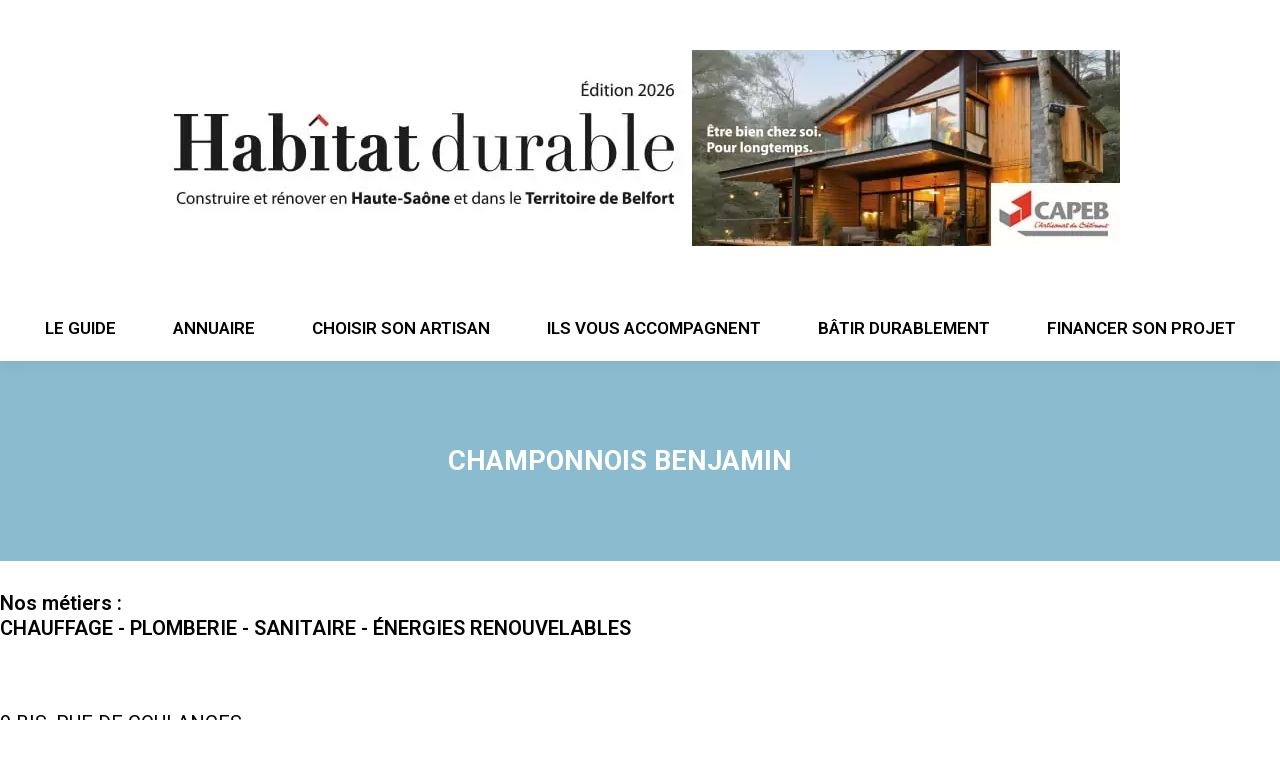

--- FILE ---
content_type: text/html; charset=UTF-8
request_url: https://www.habitatdurable-franchecomte.com/champonnois-benjamin/
body_size: 16916
content:

<!DOCTYPE html>
<!--[if !(IE 6) | !(IE 7) | !(IE 8)  ]><!-->
<html lang="fr-FR" class="no-js">
<!--<![endif]-->
<head>
	<meta charset="UTF-8" />
				<meta name="viewport" content="width=device-width, initial-scale=1, maximum-scale=1, user-scalable=0"/>
			<meta name="theme-color" content="#ea3131"/>	<link rel="profile" href="https://gmpg.org/xfn/11" />
	<meta name='robots' content='index, follow, max-image-preview:large, max-snippet:-1, max-video-preview:-1' />

	<!-- This site is optimized with the Yoast SEO plugin v26.8 - https://yoast.com/product/yoast-seo-wordpress/ -->
	<title>CHAMPONNOIS BENJAMIN</title>
	<link rel="canonical" href="https://www.habitatdurable-franchecomte.com/champonnois-benjamin/" />
	<meta property="og:locale" content="fr_FR" />
	<meta property="og:type" content="article" />
	<meta property="og:title" content="CHAMPONNOIS BENJAMIN" />
	<meta property="og:url" content="https://www.habitatdurable-franchecomte.com/champonnois-benjamin/" />
	<meta property="og:site_name" content="Guide Habitat Durable Franche-Comté" />
	<meta property="article:published_time" content="2023-04-18T16:49:59+00:00" />
	<meta property="article:modified_time" content="2024-08-28T10:26:05+00:00" />
	<meta name="author" content="Laetitia" />
	<meta name="twitter:label1" content="Écrit par" />
	<meta name="twitter:data1" content="Laetitia" />
	<meta name="twitter:label2" content="Durée de lecture estimée" />
	<meta name="twitter:data2" content="1 minute" />
	<script type="application/ld+json" class="yoast-schema-graph">{"@context":"https://schema.org","@graph":[{"@type":"Article","@id":"https://www.habitatdurable-franchecomte.com/champonnois-benjamin/#article","isPartOf":{"@id":"https://www.habitatdurable-franchecomte.com/champonnois-benjamin/"},"author":{"name":"Laetitia","@id":"https://www.habitatdurable-franchecomte.com/#/schema/person/6c1552f0d85f969706e207e3a91b02b8"},"headline":"CHAMPONNOIS BENJAMIN","datePublished":"2023-04-18T16:49:59+00:00","dateModified":"2024-08-28T10:26:05+00:00","mainEntityOfPage":{"@id":"https://www.habitatdurable-franchecomte.com/champonnois-benjamin/"},"wordCount":2,"publisher":{"@id":"https://www.habitatdurable-franchecomte.com/#organization"},"inLanguage":"fr-FR"},{"@type":"WebPage","@id":"https://www.habitatdurable-franchecomte.com/champonnois-benjamin/","url":"https://www.habitatdurable-franchecomte.com/champonnois-benjamin/","name":"CHAMPONNOIS BENJAMIN","isPartOf":{"@id":"https://www.habitatdurable-franchecomte.com/#website"},"datePublished":"2023-04-18T16:49:59+00:00","dateModified":"2024-08-28T10:26:05+00:00","inLanguage":"fr-FR","potentialAction":[{"@type":"ReadAction","target":["https://www.habitatdurable-franchecomte.com/champonnois-benjamin/"]}]},{"@type":"WebSite","@id":"https://www.habitatdurable-franchecomte.com/#website","url":"https://www.habitatdurable-franchecomte.com/","name":"Guide Habitat Durable Franche-Comté","description":"Construire et rénover en Haute-Saône (70) et dans le Territoire de Belfort (90) avec les artisans CAPEB et leurs partenaires","publisher":{"@id":"https://www.habitatdurable-franchecomte.com/#organization"},"potentialAction":[{"@type":"SearchAction","target":{"@type":"EntryPoint","urlTemplate":"https://www.habitatdurable-franchecomte.com/?s={search_term_string}"},"query-input":{"@type":"PropertyValueSpecification","valueRequired":true,"valueName":"search_term_string"}}],"inLanguage":"fr-FR"},{"@type":"Organization","@id":"https://www.habitatdurable-franchecomte.com/#organization","name":"CAPEB 70 90","url":"https://www.habitatdurable-franchecomte.com/","logo":{"@type":"ImageObject","inLanguage":"fr-FR","@id":"https://www.habitatdurable-franchecomte.com/#/schema/logo/image/","url":"https://www.habitatdurable-franchecomte.com/wp-content/uploads/2023/04/Capeb.png","contentUrl":"https://www.habitatdurable-franchecomte.com/wp-content/uploads/2023/04/Capeb.png","width":1080,"height":690,"caption":"CAPEB 70 90"},"image":{"@id":"https://www.habitatdurable-franchecomte.com/#/schema/logo/image/"}},{"@type":"Person","@id":"https://www.habitatdurable-franchecomte.com/#/schema/person/6c1552f0d85f969706e207e3a91b02b8","name":"Laetitia","image":{"@type":"ImageObject","inLanguage":"fr-FR","@id":"https://www.habitatdurable-franchecomte.com/#/schema/person/image/","url":"https://secure.gravatar.com/avatar/363d2f1e0760b8c6a37292d30622181dc1a504746a993a5e84bf6d935c335fe5?s=96&d=mm&r=g","contentUrl":"https://secure.gravatar.com/avatar/363d2f1e0760b8c6a37292d30622181dc1a504746a993a5e84bf6d935c335fe5?s=96&d=mm&r=g","caption":"Laetitia"},"url":"https://www.habitatdurable-franchecomte.com/author/laetitia/"}]}</script>
	<!-- / Yoast SEO plugin. -->


<link rel='dns-prefetch' href='//fonts.googleapis.com' />
<link rel="alternate" type="application/rss+xml" title="Guide Habitat Durable Franche-Comté &raquo; Flux" href="https://www.habitatdurable-franchecomte.com/feed/" />
<link rel="alternate" type="application/rss+xml" title="Guide Habitat Durable Franche-Comté &raquo; Flux des commentaires" href="https://www.habitatdurable-franchecomte.com/comments/feed/" />
<link rel="alternate" title="oEmbed (JSON)" type="application/json+oembed" href="https://www.habitatdurable-franchecomte.com/wp-json/oembed/1.0/embed?url=https%3A%2F%2Fwww.habitatdurable-franchecomte.com%2Fchamponnois-benjamin%2F" />
<link rel="alternate" title="oEmbed (XML)" type="text/xml+oembed" href="https://www.habitatdurable-franchecomte.com/wp-json/oembed/1.0/embed?url=https%3A%2F%2Fwww.habitatdurable-franchecomte.com%2Fchamponnois-benjamin%2F&#038;format=xml" />
<style id='wp-img-auto-sizes-contain-inline-css'>
img:is([sizes=auto i],[sizes^="auto," i]){contain-intrinsic-size:3000px 1500px}
/*# sourceURL=wp-img-auto-sizes-contain-inline-css */
</style>
<style id='wp-emoji-styles-inline-css'>

	img.wp-smiley, img.emoji {
		display: inline !important;
		border: none !important;
		box-shadow: none !important;
		height: 1em !important;
		width: 1em !important;
		margin: 0 0.07em !important;
		vertical-align: -0.1em !important;
		background: none !important;
		padding: 0 !important;
	}
/*# sourceURL=wp-emoji-styles-inline-css */
</style>
<link rel='stylesheet' id='wp-block-library-css' href='https://www.habitatdurable-franchecomte.com/wp-includes/css/dist/block-library/style.min.css?ver=6.9' media='all' />
<style id='global-styles-inline-css'>
:root{--wp--preset--aspect-ratio--square: 1;--wp--preset--aspect-ratio--4-3: 4/3;--wp--preset--aspect-ratio--3-4: 3/4;--wp--preset--aspect-ratio--3-2: 3/2;--wp--preset--aspect-ratio--2-3: 2/3;--wp--preset--aspect-ratio--16-9: 16/9;--wp--preset--aspect-ratio--9-16: 9/16;--wp--preset--color--black: #000000;--wp--preset--color--cyan-bluish-gray: #abb8c3;--wp--preset--color--white: #FFF;--wp--preset--color--pale-pink: #f78da7;--wp--preset--color--vivid-red: #cf2e2e;--wp--preset--color--luminous-vivid-orange: #ff6900;--wp--preset--color--luminous-vivid-amber: #fcb900;--wp--preset--color--light-green-cyan: #7bdcb5;--wp--preset--color--vivid-green-cyan: #00d084;--wp--preset--color--pale-cyan-blue: #8ed1fc;--wp--preset--color--vivid-cyan-blue: #0693e3;--wp--preset--color--vivid-purple: #9b51e0;--wp--preset--color--accent: #ea3131;--wp--preset--color--dark-gray: #111;--wp--preset--color--light-gray: #767676;--wp--preset--gradient--vivid-cyan-blue-to-vivid-purple: linear-gradient(135deg,rgb(6,147,227) 0%,rgb(155,81,224) 100%);--wp--preset--gradient--light-green-cyan-to-vivid-green-cyan: linear-gradient(135deg,rgb(122,220,180) 0%,rgb(0,208,130) 100%);--wp--preset--gradient--luminous-vivid-amber-to-luminous-vivid-orange: linear-gradient(135deg,rgb(252,185,0) 0%,rgb(255,105,0) 100%);--wp--preset--gradient--luminous-vivid-orange-to-vivid-red: linear-gradient(135deg,rgb(255,105,0) 0%,rgb(207,46,46) 100%);--wp--preset--gradient--very-light-gray-to-cyan-bluish-gray: linear-gradient(135deg,rgb(238,238,238) 0%,rgb(169,184,195) 100%);--wp--preset--gradient--cool-to-warm-spectrum: linear-gradient(135deg,rgb(74,234,220) 0%,rgb(151,120,209) 20%,rgb(207,42,186) 40%,rgb(238,44,130) 60%,rgb(251,105,98) 80%,rgb(254,248,76) 100%);--wp--preset--gradient--blush-light-purple: linear-gradient(135deg,rgb(255,206,236) 0%,rgb(152,150,240) 100%);--wp--preset--gradient--blush-bordeaux: linear-gradient(135deg,rgb(254,205,165) 0%,rgb(254,45,45) 50%,rgb(107,0,62) 100%);--wp--preset--gradient--luminous-dusk: linear-gradient(135deg,rgb(255,203,112) 0%,rgb(199,81,192) 50%,rgb(65,88,208) 100%);--wp--preset--gradient--pale-ocean: linear-gradient(135deg,rgb(255,245,203) 0%,rgb(182,227,212) 50%,rgb(51,167,181) 100%);--wp--preset--gradient--electric-grass: linear-gradient(135deg,rgb(202,248,128) 0%,rgb(113,206,126) 100%);--wp--preset--gradient--midnight: linear-gradient(135deg,rgb(2,3,129) 0%,rgb(40,116,252) 100%);--wp--preset--font-size--small: 13px;--wp--preset--font-size--medium: 20px;--wp--preset--font-size--large: 36px;--wp--preset--font-size--x-large: 42px;--wp--preset--spacing--20: 0.44rem;--wp--preset--spacing--30: 0.67rem;--wp--preset--spacing--40: 1rem;--wp--preset--spacing--50: 1.5rem;--wp--preset--spacing--60: 2.25rem;--wp--preset--spacing--70: 3.38rem;--wp--preset--spacing--80: 5.06rem;--wp--preset--shadow--natural: 6px 6px 9px rgba(0, 0, 0, 0.2);--wp--preset--shadow--deep: 12px 12px 50px rgba(0, 0, 0, 0.4);--wp--preset--shadow--sharp: 6px 6px 0px rgba(0, 0, 0, 0.2);--wp--preset--shadow--outlined: 6px 6px 0px -3px rgb(255, 255, 255), 6px 6px rgb(0, 0, 0);--wp--preset--shadow--crisp: 6px 6px 0px rgb(0, 0, 0);}:where(.is-layout-flex){gap: 0.5em;}:where(.is-layout-grid){gap: 0.5em;}body .is-layout-flex{display: flex;}.is-layout-flex{flex-wrap: wrap;align-items: center;}.is-layout-flex > :is(*, div){margin: 0;}body .is-layout-grid{display: grid;}.is-layout-grid > :is(*, div){margin: 0;}:where(.wp-block-columns.is-layout-flex){gap: 2em;}:where(.wp-block-columns.is-layout-grid){gap: 2em;}:where(.wp-block-post-template.is-layout-flex){gap: 1.25em;}:where(.wp-block-post-template.is-layout-grid){gap: 1.25em;}.has-black-color{color: var(--wp--preset--color--black) !important;}.has-cyan-bluish-gray-color{color: var(--wp--preset--color--cyan-bluish-gray) !important;}.has-white-color{color: var(--wp--preset--color--white) !important;}.has-pale-pink-color{color: var(--wp--preset--color--pale-pink) !important;}.has-vivid-red-color{color: var(--wp--preset--color--vivid-red) !important;}.has-luminous-vivid-orange-color{color: var(--wp--preset--color--luminous-vivid-orange) !important;}.has-luminous-vivid-amber-color{color: var(--wp--preset--color--luminous-vivid-amber) !important;}.has-light-green-cyan-color{color: var(--wp--preset--color--light-green-cyan) !important;}.has-vivid-green-cyan-color{color: var(--wp--preset--color--vivid-green-cyan) !important;}.has-pale-cyan-blue-color{color: var(--wp--preset--color--pale-cyan-blue) !important;}.has-vivid-cyan-blue-color{color: var(--wp--preset--color--vivid-cyan-blue) !important;}.has-vivid-purple-color{color: var(--wp--preset--color--vivid-purple) !important;}.has-black-background-color{background-color: var(--wp--preset--color--black) !important;}.has-cyan-bluish-gray-background-color{background-color: var(--wp--preset--color--cyan-bluish-gray) !important;}.has-white-background-color{background-color: var(--wp--preset--color--white) !important;}.has-pale-pink-background-color{background-color: var(--wp--preset--color--pale-pink) !important;}.has-vivid-red-background-color{background-color: var(--wp--preset--color--vivid-red) !important;}.has-luminous-vivid-orange-background-color{background-color: var(--wp--preset--color--luminous-vivid-orange) !important;}.has-luminous-vivid-amber-background-color{background-color: var(--wp--preset--color--luminous-vivid-amber) !important;}.has-light-green-cyan-background-color{background-color: var(--wp--preset--color--light-green-cyan) !important;}.has-vivid-green-cyan-background-color{background-color: var(--wp--preset--color--vivid-green-cyan) !important;}.has-pale-cyan-blue-background-color{background-color: var(--wp--preset--color--pale-cyan-blue) !important;}.has-vivid-cyan-blue-background-color{background-color: var(--wp--preset--color--vivid-cyan-blue) !important;}.has-vivid-purple-background-color{background-color: var(--wp--preset--color--vivid-purple) !important;}.has-black-border-color{border-color: var(--wp--preset--color--black) !important;}.has-cyan-bluish-gray-border-color{border-color: var(--wp--preset--color--cyan-bluish-gray) !important;}.has-white-border-color{border-color: var(--wp--preset--color--white) !important;}.has-pale-pink-border-color{border-color: var(--wp--preset--color--pale-pink) !important;}.has-vivid-red-border-color{border-color: var(--wp--preset--color--vivid-red) !important;}.has-luminous-vivid-orange-border-color{border-color: var(--wp--preset--color--luminous-vivid-orange) !important;}.has-luminous-vivid-amber-border-color{border-color: var(--wp--preset--color--luminous-vivid-amber) !important;}.has-light-green-cyan-border-color{border-color: var(--wp--preset--color--light-green-cyan) !important;}.has-vivid-green-cyan-border-color{border-color: var(--wp--preset--color--vivid-green-cyan) !important;}.has-pale-cyan-blue-border-color{border-color: var(--wp--preset--color--pale-cyan-blue) !important;}.has-vivid-cyan-blue-border-color{border-color: var(--wp--preset--color--vivid-cyan-blue) !important;}.has-vivid-purple-border-color{border-color: var(--wp--preset--color--vivid-purple) !important;}.has-vivid-cyan-blue-to-vivid-purple-gradient-background{background: var(--wp--preset--gradient--vivid-cyan-blue-to-vivid-purple) !important;}.has-light-green-cyan-to-vivid-green-cyan-gradient-background{background: var(--wp--preset--gradient--light-green-cyan-to-vivid-green-cyan) !important;}.has-luminous-vivid-amber-to-luminous-vivid-orange-gradient-background{background: var(--wp--preset--gradient--luminous-vivid-amber-to-luminous-vivid-orange) !important;}.has-luminous-vivid-orange-to-vivid-red-gradient-background{background: var(--wp--preset--gradient--luminous-vivid-orange-to-vivid-red) !important;}.has-very-light-gray-to-cyan-bluish-gray-gradient-background{background: var(--wp--preset--gradient--very-light-gray-to-cyan-bluish-gray) !important;}.has-cool-to-warm-spectrum-gradient-background{background: var(--wp--preset--gradient--cool-to-warm-spectrum) !important;}.has-blush-light-purple-gradient-background{background: var(--wp--preset--gradient--blush-light-purple) !important;}.has-blush-bordeaux-gradient-background{background: var(--wp--preset--gradient--blush-bordeaux) !important;}.has-luminous-dusk-gradient-background{background: var(--wp--preset--gradient--luminous-dusk) !important;}.has-pale-ocean-gradient-background{background: var(--wp--preset--gradient--pale-ocean) !important;}.has-electric-grass-gradient-background{background: var(--wp--preset--gradient--electric-grass) !important;}.has-midnight-gradient-background{background: var(--wp--preset--gradient--midnight) !important;}.has-small-font-size{font-size: var(--wp--preset--font-size--small) !important;}.has-medium-font-size{font-size: var(--wp--preset--font-size--medium) !important;}.has-large-font-size{font-size: var(--wp--preset--font-size--large) !important;}.has-x-large-font-size{font-size: var(--wp--preset--font-size--x-large) !important;}
/*# sourceURL=global-styles-inline-css */
</style>

<style id='classic-theme-styles-inline-css'>
/*! This file is auto-generated */
.wp-block-button__link{color:#fff;background-color:#32373c;border-radius:9999px;box-shadow:none;text-decoration:none;padding:calc(.667em + 2px) calc(1.333em + 2px);font-size:1.125em}.wp-block-file__button{background:#32373c;color:#fff;text-decoration:none}
/*# sourceURL=/wp-includes/css/classic-themes.min.css */
</style>
<link rel='stylesheet' id='mediaelement-css' href='https://www.habitatdurable-franchecomte.com/wp-includes/js/mediaelement/mediaelementplayer-legacy.min.css?ver=4.2.17' media='all' />
<link rel='stylesheet' id='wp-mediaelement-css' href='https://www.habitatdurable-franchecomte.com/wp-includes/js/mediaelement/wp-mediaelement.min.css?ver=6.9' media='all' />
<link rel='stylesheet' id='view_editor_gutenberg_frontend_assets-css' href='https://www.habitatdurable-franchecomte.com/wp-content/plugins/toolset-blocks/public/css/views-frontend.css?ver=3.6.21' media='all' />
<style id='view_editor_gutenberg_frontend_assets-inline-css'>
.wpv-sort-list-dropdown.wpv-sort-list-dropdown-style-default > span.wpv-sort-list,.wpv-sort-list-dropdown.wpv-sort-list-dropdown-style-default .wpv-sort-list-item {border-color: #cdcdcd;}.wpv-sort-list-dropdown.wpv-sort-list-dropdown-style-default .wpv-sort-list-item a {color: #444;background-color: #fff;}.wpv-sort-list-dropdown.wpv-sort-list-dropdown-style-default a:hover,.wpv-sort-list-dropdown.wpv-sort-list-dropdown-style-default a:focus {color: #000;background-color: #eee;}.wpv-sort-list-dropdown.wpv-sort-list-dropdown-style-default .wpv-sort-list-item.wpv-sort-list-current a {color: #000;background-color: #eee;}
.wpv-sort-list-dropdown.wpv-sort-list-dropdown-style-default > span.wpv-sort-list,.wpv-sort-list-dropdown.wpv-sort-list-dropdown-style-default .wpv-sort-list-item {border-color: #cdcdcd;}.wpv-sort-list-dropdown.wpv-sort-list-dropdown-style-default .wpv-sort-list-item a {color: #444;background-color: #fff;}.wpv-sort-list-dropdown.wpv-sort-list-dropdown-style-default a:hover,.wpv-sort-list-dropdown.wpv-sort-list-dropdown-style-default a:focus {color: #000;background-color: #eee;}.wpv-sort-list-dropdown.wpv-sort-list-dropdown-style-default .wpv-sort-list-item.wpv-sort-list-current a {color: #000;background-color: #eee;}.wpv-sort-list-dropdown.wpv-sort-list-dropdown-style-grey > span.wpv-sort-list,.wpv-sort-list-dropdown.wpv-sort-list-dropdown-style-grey .wpv-sort-list-item {border-color: #cdcdcd;}.wpv-sort-list-dropdown.wpv-sort-list-dropdown-style-grey .wpv-sort-list-item a {color: #444;background-color: #eeeeee;}.wpv-sort-list-dropdown.wpv-sort-list-dropdown-style-grey a:hover,.wpv-sort-list-dropdown.wpv-sort-list-dropdown-style-grey a:focus {color: #000;background-color: #e5e5e5;}.wpv-sort-list-dropdown.wpv-sort-list-dropdown-style-grey .wpv-sort-list-item.wpv-sort-list-current a {color: #000;background-color: #e5e5e5;}
.wpv-sort-list-dropdown.wpv-sort-list-dropdown-style-default > span.wpv-sort-list,.wpv-sort-list-dropdown.wpv-sort-list-dropdown-style-default .wpv-sort-list-item {border-color: #cdcdcd;}.wpv-sort-list-dropdown.wpv-sort-list-dropdown-style-default .wpv-sort-list-item a {color: #444;background-color: #fff;}.wpv-sort-list-dropdown.wpv-sort-list-dropdown-style-default a:hover,.wpv-sort-list-dropdown.wpv-sort-list-dropdown-style-default a:focus {color: #000;background-color: #eee;}.wpv-sort-list-dropdown.wpv-sort-list-dropdown-style-default .wpv-sort-list-item.wpv-sort-list-current a {color: #000;background-color: #eee;}.wpv-sort-list-dropdown.wpv-sort-list-dropdown-style-grey > span.wpv-sort-list,.wpv-sort-list-dropdown.wpv-sort-list-dropdown-style-grey .wpv-sort-list-item {border-color: #cdcdcd;}.wpv-sort-list-dropdown.wpv-sort-list-dropdown-style-grey .wpv-sort-list-item a {color: #444;background-color: #eeeeee;}.wpv-sort-list-dropdown.wpv-sort-list-dropdown-style-grey a:hover,.wpv-sort-list-dropdown.wpv-sort-list-dropdown-style-grey a:focus {color: #000;background-color: #e5e5e5;}.wpv-sort-list-dropdown.wpv-sort-list-dropdown-style-grey .wpv-sort-list-item.wpv-sort-list-current a {color: #000;background-color: #e5e5e5;}.wpv-sort-list-dropdown.wpv-sort-list-dropdown-style-blue > span.wpv-sort-list,.wpv-sort-list-dropdown.wpv-sort-list-dropdown-style-blue .wpv-sort-list-item {border-color: #0099cc;}.wpv-sort-list-dropdown.wpv-sort-list-dropdown-style-blue .wpv-sort-list-item a {color: #444;background-color: #cbddeb;}.wpv-sort-list-dropdown.wpv-sort-list-dropdown-style-blue a:hover,.wpv-sort-list-dropdown.wpv-sort-list-dropdown-style-blue a:focus {color: #000;background-color: #95bedd;}.wpv-sort-list-dropdown.wpv-sort-list-dropdown-style-blue .wpv-sort-list-item.wpv-sort-list-current a {color: #000;background-color: #95bedd;}
/*# sourceURL=view_editor_gutenberg_frontend_assets-inline-css */
</style>
<link rel='stylesheet' id='contact-form-7-css' href='https://www.habitatdurable-franchecomte.com/wp-content/plugins/contact-form-7/includes/css/styles.css?ver=6.1.4' media='all' />
<link rel='stylesheet' id='search-filter-plugin-styles-css' href='https://www.habitatdurable-franchecomte.com/wp-content/plugins/search-filter-pro/public/assets/css/search-filter.min.css?ver=2.5.16' media='all' />
<link rel='stylesheet' id='the7-font-css' href='https://www.habitatdurable-franchecomte.com/wp-content/themes/dt-the7/fonts/icomoon-the7-font/icomoon-the7-font.min.css?ver=14.0.2.1' media='all' />
<link rel='stylesheet' id='dashicons-css' href='https://www.habitatdurable-franchecomte.com/wp-includes/css/dashicons.min.css?ver=6.9' media='all' />
<link rel='stylesheet' id='toolset-select2-css-css' href='https://www.habitatdurable-franchecomte.com/wp-content/plugins/toolset-blocks/vendor/toolset/toolset-common/res/lib/select2/select2.css?ver=6.9' media='screen' />
<link rel='stylesheet' id='fancybox-css' href='https://www.habitatdurable-franchecomte.com/wp-content/plugins/easy-fancybox/fancybox/1.5.4/jquery.fancybox.min.css?ver=6.9' media='screen' />
<style id='fancybox-inline-css'>
#fancybox-outer{background:#fff}#fancybox-content{background:#fff;border-color:#fff;color:inherit;}#fancybox-title,#fancybox-title-float-main{color:#fff}
/*# sourceURL=fancybox-inline-css */
</style>
<link rel='stylesheet' id='dt-web-fonts-css' href='https://fonts.googleapis.com/css?family=Roboto:400,500,600,700' media='all' />
<link rel='stylesheet' id='dt-main-css' href='https://www.habitatdurable-franchecomte.com/wp-content/themes/dt-the7/css/main.min.css?ver=14.0.2.1' media='all' />
<style id='dt-main-inline-css'>
body #load {
  display: block;
  height: 100%;
  overflow: hidden;
  position: fixed;
  width: 100%;
  z-index: 9901;
  opacity: 1;
  visibility: visible;
  transition: all .35s ease-out;
}
.load-wrap {
  width: 100%;
  height: 100%;
  background-position: center center;
  background-repeat: no-repeat;
  text-align: center;
  display: -ms-flexbox;
  display: -ms-flex;
  display: flex;
  -ms-align-items: center;
  -ms-flex-align: center;
  align-items: center;
  -ms-flex-flow: column wrap;
  flex-flow: column wrap;
  -ms-flex-pack: center;
  -ms-justify-content: center;
  justify-content: center;
}
.load-wrap > svg {
  position: absolute;
  top: 50%;
  left: 50%;
  transform: translate(-50%,-50%);
}
#load {
  background: var(--the7-elementor-beautiful-loading-bg,#ffffff);
  --the7-beautiful-spinner-color2: var(--the7-beautiful-spinner-color,rgba(51,51,51,0.25));
}

/*# sourceURL=dt-main-inline-css */
</style>
<link rel='stylesheet' id='the7-custom-scrollbar-css' href='https://www.habitatdurable-franchecomte.com/wp-content/themes/dt-the7/lib/custom-scrollbar/custom-scrollbar.min.css?ver=14.0.2.1' media='all' />
<link rel='stylesheet' id='the7-wpbakery-css' href='https://www.habitatdurable-franchecomte.com/wp-content/themes/dt-the7/css/wpbakery.min.css?ver=14.0.2.1' media='all' />
<link rel='stylesheet' id='the7-css-vars-css' href='https://www.habitatdurable-franchecomte.com/wp-content/uploads/the7-css/css-vars.css?ver=3f4ead85a36e' media='all' />
<link rel='stylesheet' id='dt-custom-css' href='https://www.habitatdurable-franchecomte.com/wp-content/uploads/the7-css/custom.css?ver=3f4ead85a36e' media='all' />
<link rel='stylesheet' id='dt-media-css' href='https://www.habitatdurable-franchecomte.com/wp-content/uploads/the7-css/media.css?ver=3f4ead85a36e' media='all' />
<link rel='stylesheet' id='the7-mega-menu-css' href='https://www.habitatdurable-franchecomte.com/wp-content/uploads/the7-css/mega-menu.css?ver=3f4ead85a36e' media='all' />
<link rel='stylesheet' id='style-css' href='https://www.habitatdurable-franchecomte.com/wp-content/themes/dt-the7-child/style.css?ver=14.0.2.1' media='all' />
<link rel='stylesheet' id='wp-booklet-dark-css' href='https://www.habitatdurable-franchecomte.com/wp-content/plugins/wp-booklet/themes/booklet/dark/booklet.css?ver=6.9' media='all' />
<link rel='stylesheet' id='wp-booklet-light-css' href='https://www.habitatdurable-franchecomte.com/wp-content/plugins/wp-booklet/themes/booklet/light/booklet.css?ver=6.9' media='all' />
<script src="https://www.habitatdurable-franchecomte.com/wp-includes/js/jquery/jquery.min.js?ver=3.7.1" id="jquery-core-js"></script>
<script src="https://www.habitatdurable-franchecomte.com/wp-includes/js/jquery/jquery-migrate.min.js?ver=3.4.1" id="jquery-migrate-js"></script>
<script src="https://www.habitatdurable-franchecomte.com/wp-content/plugins/cred-frontend-editor/vendor/toolset/common-es/public/toolset-common-es-frontend.js?ver=175000" id="toolset-common-es-frontend-js"></script>
<script id="search-filter-plugin-build-js-extra">
var SF_LDATA = {"ajax_url":"https://www.habitatdurable-franchecomte.com/wp-admin/admin-ajax.php","home_url":"https://www.habitatdurable-franchecomte.com/","extensions":[]};
//# sourceURL=search-filter-plugin-build-js-extra
</script>
<script src="https://www.habitatdurable-franchecomte.com/wp-content/plugins/search-filter-pro/public/assets/js/search-filter-build.min.js?ver=2.5.16" id="search-filter-plugin-build-js"></script>
<script src="https://www.habitatdurable-franchecomte.com/wp-content/plugins/search-filter-pro/public/assets/js/chosen.jquery.min.js?ver=2.5.16" id="search-filter-plugin-chosen-js"></script>
<script id="dt-above-fold-js-extra">
var dtLocal = {"themeUrl":"https://www.habitatdurable-franchecomte.com/wp-content/themes/dt-the7","passText":"Pour voir ce contenu, entrer le mots de passe:","moreButtonText":{"loading":"Chargement ...","loadMore":"Charger la suite"},"postID":"6422","ajaxurl":"https://www.habitatdurable-franchecomte.com/wp-admin/admin-ajax.php","REST":{"baseUrl":"https://www.habitatdurable-franchecomte.com/wp-json/the7/v1","endpoints":{"sendMail":"/send-mail"}},"contactMessages":{"required":"One or more fields have an error. Please check and try again.","terms":"Veuillez accepter la politique de confidentialit\u00e9.","fillTheCaptchaError":"Veuillez remplir le captcha."},"captchaSiteKey":"","ajaxNonce":"03fea8bef0","pageData":"","themeSettings":{"smoothScroll":"off","lazyLoading":false,"desktopHeader":{"height":180},"ToggleCaptionEnabled":"disabled","ToggleCaption":"Navigation","floatingHeader":{"showAfter":94,"showMenu":false,"height":60,"logo":{"showLogo":true,"html":"","url":"https://www.habitatdurable-franchecomte.com/"}},"topLine":{"floatingTopLine":{"logo":{"showLogo":false,"html":""}}},"mobileHeader":{"firstSwitchPoint":992,"secondSwitchPoint":778,"firstSwitchPointHeight":60,"secondSwitchPointHeight":60,"mobileToggleCaptionEnabled":"disabled","mobileToggleCaption":"Menu"},"stickyMobileHeaderFirstSwitch":{"logo":{"html":"\u003Cimg class=\" preload-me\" src=\"https://www.habitatdurable-franchecomte.com/wp-content/uploads/2023/04/Banniere-scaled.jpg\" srcset=\"https://www.habitatdurable-franchecomte.com/wp-content/uploads/2023/04/Banniere-scaled.jpg 2560w, https://www.habitatdurable-franchecomte.com/wp-content/uploads/2023/04/Banniere-scaled.jpg 2560w\" width=\"2560\" height=\"334\"   sizes=\"2560px\" alt=\"Guide Habitat Durable Franche-Comt\u00e9\" /\u003E"}},"stickyMobileHeaderSecondSwitch":{"logo":{"html":"\u003Cimg class=\" preload-me\" src=\"https://www.habitatdurable-franchecomte.com/wp-content/uploads/2023/04/Banniere-scaled.jpg\" srcset=\"https://www.habitatdurable-franchecomte.com/wp-content/uploads/2023/04/Banniere-scaled.jpg 2560w, https://www.habitatdurable-franchecomte.com/wp-content/uploads/2023/04/Banniere-scaled.jpg 2560w\" width=\"2560\" height=\"334\"   sizes=\"2560px\" alt=\"Guide Habitat Durable Franche-Comt\u00e9\" /\u003E"}},"sidebar":{"switchPoint":992},"boxedWidth":"1280px"},"VCMobileScreenWidth":"768"};
var dtShare = {"shareButtonText":{"facebook":"Partager sur Facebook","twitter":"Share on X","pinterest":"Partager sur Pinterest","linkedin":"Partager sur Linkedin","whatsapp":"Partager sur Whatsapp"},"overlayOpacity":"85"};
//# sourceURL=dt-above-fold-js-extra
</script>
<script src="https://www.habitatdurable-franchecomte.com/wp-content/themes/dt-the7/js/above-the-fold.min.js?ver=14.0.2.1" id="dt-above-fold-js"></script>
<script src="https://www.habitatdurable-franchecomte.com/wp-content/plugins/wp-booklet/assets/js/jquery.wpbooklet.js?ver=6.9" id="jquery-wpbooklet-js"></script>
<script src="https://www.habitatdurable-franchecomte.com/wp-content/plugins/wp-booklet/assets/js/jquery.wpbookletcarousel.js?ver=6.9" id="jquery-wpbookletcarousel-js"></script>
<script src="https://www.habitatdurable-franchecomte.com/wp-content/plugins/wp-booklet/assets/js/jquery.wpbooklet-image-popup.min.js?ver=6.9" id="jquery-wpbookletimagepopup-js"></script>
<script src="https://www.habitatdurable-franchecomte.com/wp-content/plugins/wp-booklet/assets/js/jquery.wpbooklet-extended.js?ver=6.9" id="jquery-wpbookletextended-js"></script>
<script></script><link rel="https://api.w.org/" href="https://www.habitatdurable-franchecomte.com/wp-json/" /><link rel="alternate" title="JSON" type="application/json" href="https://www.habitatdurable-franchecomte.com/wp-json/wp/v2/posts/6422" /><link rel="EditURI" type="application/rsd+xml" title="RSD" href="https://www.habitatdurable-franchecomte.com/xmlrpc.php?rsd" />
<meta name="generator" content="WordPress 6.9" />
<link rel='shortlink' href='https://www.habitatdurable-franchecomte.com/?p=6422' />

		<!-- GA Google Analytics @ https://m0n.co/ga -->
		<script async src="https://www.googletagmanager.com/gtag/js?id=G-YPG4VDJF92"></script>
		<script>
			window.dataLayer = window.dataLayer || [];
			function gtag(){dataLayer.push(arguments);}
			gtag('js', new Date());
			gtag('config', 'G-YPG4VDJF92');
		</script>

	 <script> window.addEventListener("load",function(){ var c={script:false,link:false}; function ls(s) { if(!['script','link'].includes(s)||c[s]){return;}c[s]=true; var d=document,f=d.getElementsByTagName(s)[0],j=d.createElement(s); if(s==='script'){j.async=true;j.src='https://www.habitatdurable-franchecomte.com/wp-content/plugins/toolset-blocks/vendor/toolset/blocks/public/js/frontend.js?v=1.6.17';}else{ j.rel='stylesheet';j.href='https://www.habitatdurable-franchecomte.com/wp-content/plugins/toolset-blocks/vendor/toolset/blocks/public/css/style.css?v=1.6.17';} f.parentNode.insertBefore(j, f); }; function ex(){ls('script');ls('link')} window.addEventListener("scroll", ex, {once: true}); if (('IntersectionObserver' in window) && ('IntersectionObserverEntry' in window) && ('intersectionRatio' in window.IntersectionObserverEntry.prototype)) { var i = 0, fb = document.querySelectorAll("[class^='tb-']"), o = new IntersectionObserver(es => { es.forEach(e => { o.unobserve(e.target); if (e.intersectionRatio > 0) { ex();o.disconnect();}else{ i++;if(fb.length>i){o.observe(fb[i])}} }) }); if (fb.length) { o.observe(fb[i]) } } }) </script>
	<noscript>
		<link rel="stylesheet" href="https://www.habitatdurable-franchecomte.com/wp-content/plugins/toolset-blocks/vendor/toolset/blocks/public/css/style.css">
	</noscript><link rel='stylesheet' id='daves-wordpress-live-search-css' href='https://www.habitatdurable-franchecomte.com/wp-content/plugins/daves-wordpress-live-search/css/daves-wordpress-live-search_custom.css?ver=6.9' media='all' />
<style type="text/css">            ul.dwls_search_results {
              width: 250px;
            }
            ul.dwls_search_results li {
              color: ;
              background-color: #ffffff;
            }
            .search_footer {
              background-color: ;
            }
            .search_footer a,
            .search_footer a:visited {
              color: #dd3333;
            }
            ul.dwls_search_results li a, ul.dwls_search_results li a:visited {
              color: #dd3333;
            }
            ul.dwls_search_results li:hover
            {
              background-color: #e5e5e5;
            }
            ul.dwls_search_results li {
              border-bottom: 1px solid ;
            }            ul.dwls_search_results {
              -moz-box-shadow: 5px 5px 3px #222;
              -webkit-box-shadow: 5px 5px 3px #222;
              box-shadow: 5px 5px 3px #222;
            }</style><meta name="generator" content="Powered by WPBakery Page Builder - drag and drop page builder for WordPress."/>
<script type="text/javascript" id="the7-loader-script">
document.addEventListener("DOMContentLoaded", function(event) {
	var load = document.getElementById("load");
	if(!load.classList.contains('loader-removed')){
		var removeLoading = setTimeout(function() {
			load.className += " loader-removed";
		}, 300);
	}
});
</script>
				<style id="wp-custom-css">
			select{
	width:80%;
	background-color:rgb(255 255 255);
	border-width: 0px;
	border-bottom: 2px;
	border-bottom-color: rgb(0 0 0);
}

select:hover{
	border-width : 2px;
	border-color: rgb(139 187 207);
}

form{
	
}

input{
	border-width:2px;
	border-color: rgb(139 187 207);
}

input:hover{
	border-color: rgb(255 255 255);
}

#content{
	background-color:rgb(255 255 255)
	
}

.entry-meta { display: none; }
		</style>
		<noscript><style> .wpb_animate_when_almost_visible { opacity: 1; }</style></noscript><script async defer src="https://beampipe.io/js/tracker.js" data-beampipe-domain="habitatdurable-franchecomte.com"></script><style id='the7-custom-inline-css' type='text/css'>
.sub-nav .menu-item i.fa,
.sub-nav .menu-item i.fas,
.sub-nav .menu-item i.far,
.sub-nav .menu-item i.fab {
	text-align: center;
	width: 1.25em;
}

p{
	text-align:justify;
}

.metier{
	font-size:20px;
	font-weight:600;
}

.telephone-texte{
		font-size:20px;
		font-weight:600;
}

.courriel-texte a{
		font-size:20px;
		font-weight:600;
}

.site-internet{
			font-size:20px;
}

.adresse-texte{
				font-size:20px;
}

.details-texte{
				font-size:20px;
}

.searchandfilter select.sf-input-select {
  min-width: 300px;
	max-width: 300px;

}


#grille-articles{
height:800 px;	
}



@media (max-width: 480px) { 
	
	


}

</style>
</head>
<body id="the7-body" class="wp-singular post-template-default single single-post postid-6422 single-format-standard wp-embed-responsive wp-theme-dt-the7 wp-child-theme-dt-the7-child no-comments dt-responsive-on right-mobile-menu-close-icon ouside-menu-close-icon mobile-hamburger-close-bg-enable mobile-hamburger-close-bg-hover-enable  fade-medium-mobile-menu-close-icon fade-medium-menu-close-icon srcset-enabled btn-flat custom-btn-color custom-btn-hover-color sticky-mobile-header top-header first-switch-logo-left first-switch-menu-right second-switch-logo-left second-switch-menu-right right-mobile-menu layzr-loading-on popup-message-style the7-ver-14.0.2.1 views-template-modle-pour-articles wpb-js-composer js-comp-ver-8.7.2 vc_responsive">
<!-- The7 14.0.2.1 -->
<div id="load" class="spinner-loader">
	<div class="load-wrap"><style type="text/css">
    [class*="the7-spinner-animate-"]{
        animation: spinner-animation 1s cubic-bezier(1,1,1,1) infinite;
        x:46.5px;
        y:40px;
        width:7px;
        height:20px;
        fill:var(--the7-beautiful-spinner-color2);
        opacity: 0.2;
    }
    .the7-spinner-animate-2{
        animation-delay: 0.083s;
    }
    .the7-spinner-animate-3{
        animation-delay: 0.166s;
    }
    .the7-spinner-animate-4{
         animation-delay: 0.25s;
    }
    .the7-spinner-animate-5{
         animation-delay: 0.33s;
    }
    .the7-spinner-animate-6{
         animation-delay: 0.416s;
    }
    .the7-spinner-animate-7{
         animation-delay: 0.5s;
    }
    .the7-spinner-animate-8{
         animation-delay: 0.58s;
    }
    .the7-spinner-animate-9{
         animation-delay: 0.666s;
    }
    .the7-spinner-animate-10{
         animation-delay: 0.75s;
    }
    .the7-spinner-animate-11{
        animation-delay: 0.83s;
    }
    .the7-spinner-animate-12{
        animation-delay: 0.916s;
    }
    @keyframes spinner-animation{
        from {
            opacity: 1;
        }
        to{
            opacity: 0;
        }
    }
</style>
<svg width="75px" height="75px" xmlns="http://www.w3.org/2000/svg" viewBox="0 0 100 100" preserveAspectRatio="xMidYMid">
	<rect class="the7-spinner-animate-1" rx="5" ry="5" transform="rotate(0 50 50) translate(0 -30)"></rect>
	<rect class="the7-spinner-animate-2" rx="5" ry="5" transform="rotate(30 50 50) translate(0 -30)"></rect>
	<rect class="the7-spinner-animate-3" rx="5" ry="5" transform="rotate(60 50 50) translate(0 -30)"></rect>
	<rect class="the7-spinner-animate-4" rx="5" ry="5" transform="rotate(90 50 50) translate(0 -30)"></rect>
	<rect class="the7-spinner-animate-5" rx="5" ry="5" transform="rotate(120 50 50) translate(0 -30)"></rect>
	<rect class="the7-spinner-animate-6" rx="5" ry="5" transform="rotate(150 50 50) translate(0 -30)"></rect>
	<rect class="the7-spinner-animate-7" rx="5" ry="5" transform="rotate(180 50 50) translate(0 -30)"></rect>
	<rect class="the7-spinner-animate-8" rx="5" ry="5" transform="rotate(210 50 50) translate(0 -30)"></rect>
	<rect class="the7-spinner-animate-9" rx="5" ry="5" transform="rotate(240 50 50) translate(0 -30)"></rect>
	<rect class="the7-spinner-animate-10" rx="5" ry="5" transform="rotate(270 50 50) translate(0 -30)"></rect>
	<rect class="the7-spinner-animate-11" rx="5" ry="5" transform="rotate(300 50 50) translate(0 -30)"></rect>
	<rect class="the7-spinner-animate-12" rx="5" ry="5" transform="rotate(330 50 50) translate(0 -30)"></rect>
</svg></div>
</div>
<div id="page" >
	<a class="skip-link screen-reader-text" href="#content">Aller au contenu</a>

<div class="masthead classic-header justify bg-behind-menu logo-center full-height shadow-decoration shadow-mobile-header-decoration small-mobile-menu-icon dt-parent-menu-clickable show-sub-menu-on-hover show-device-logo show-mobile-logo" >

	<div class="top-bar full-width-line top-bar-empty top-bar-line-hide">
	<div class="top-bar-bg" ></div>
	<div class="mini-widgets left-widgets"></div><div class="mini-widgets right-widgets"></div></div>

	<header class="header-bar" role="banner">

		<div class="branding">
	<div id="site-title" class="assistive-text">Guide Habitat Durable Franche-Comté</div>
	<div id="site-description" class="assistive-text">Construire et rénover en Haute-Saône (70) et dans le Territoire de Belfort (90) avec les artisans CAPEB et leurs partenaires</div>
	<a class="" href="https://www.habitatdurable-franchecomte.com/"><picture class="preload-me">
<source type="image/webp" srcset="https://www.habitatdurable-franchecomte.com/wp-content/uploads/2025/10/banniere-capeb2026.jpg.webp 960w, https://www.habitatdurable-franchecomte.com/wp-content/uploads/2025/10/banniere-capeb2026.jpg.webp 960w" sizes="960px"/>
<img src="https://www.habitatdurable-franchecomte.com/wp-content/uploads/2025/10/banniere-capeb2026.jpg" srcset="https://www.habitatdurable-franchecomte.com/wp-content/uploads/2025/10/banniere-capeb2026.jpg 960w, https://www.habitatdurable-franchecomte.com/wp-content/uploads/2025/10/banniere-capeb2026.jpg 960w" width="960" height="196" sizes="960px" alt="Guide Habitat Durable Franche-Comté"/>
</picture>
<img class="mobile-logo preload-me" src="https://www.habitatdurable-franchecomte.com/wp-content/uploads/2023/04/Banniere-scaled.jpg" srcset="https://www.habitatdurable-franchecomte.com/wp-content/uploads/2023/04/Banniere-scaled.jpg 2560w, https://www.habitatdurable-franchecomte.com/wp-content/uploads/2023/04/Banniere-scaled.jpg 2560w" width="2560" height="334"   sizes="2560px" alt="Guide Habitat Durable Franche-Comté" /></a><div class="mini-widgets"></div><div class="mini-widgets"></div></div>

		<nav class="navigation">

			<ul id="primary-menu" class="main-nav underline-decoration upwards-line outside-item-remove-margin"><li class="menu-item menu-item-type-post_type menu-item-object-page menu-item-4461 first depth-0"><a href='https://www.habitatdurable-franchecomte.com/guide_habitat_durable/' data-level='1'><span class="menu-item-text"><span class="menu-text">LE GUIDE</span></span></a></li> <li class="menu-item menu-item-type-post_type menu-item-object-page menu-item-4462 depth-0"><a href='https://www.habitatdurable-franchecomte.com/annuaire/' data-level='1'><span class="menu-item-text"><span class="menu-text">ANNUAIRE</span></span></a></li> <li class="menu-item menu-item-type-post_type menu-item-object-page menu-item-50 depth-0"><a href='https://www.habitatdurable-franchecomte.com/choix-artisan/' data-level='1'><span class="menu-item-text"><span class="menu-text">CHOISIR SON ARTISAN</span></span></a></li> <li class="menu-item menu-item-type-post_type menu-item-object-page menu-item-26 depth-0"><a href='https://www.habitatdurable-franchecomte.com/aides_financieres/' data-level='1'><span class="menu-item-text"><span class="menu-text">ILS VOUS ACCOMPAGNENT</span></span></a></li> <li class="menu-item menu-item-type-post_type menu-item-object-page menu-item-27 depth-0"><a href='https://www.habitatdurable-franchecomte.com/batir-durablement/' data-level='1'><span class="menu-item-text"><span class="menu-text">BÂTIR DURABLEMENT</span></span></a></li> <li class="menu-item menu-item-type-post_type menu-item-object-page menu-item-51 last depth-0"><a href='https://www.habitatdurable-franchecomte.com/financer-projet/' data-level='1'><span class="menu-item-text"><span class="menu-text">FINANCER SON PROJET</span></span></a></li> </ul>
			
		</nav>

	</header>

</div>
<div role="navigation" aria-label="Menu Principal" class="dt-mobile-header mobile-menu-show-divider">
	<div class="dt-close-mobile-menu-icon" aria-label="Close" role="button" tabindex="0"><div class="close-line-wrap"><span class="close-line"></span><span class="close-line"></span><span class="close-line"></span></div></div>	<ul id="mobile-menu" class="mobile-main-nav">
		<li class="menu-item menu-item-type-post_type menu-item-object-page menu-item-4461 first depth-0"><a href='https://www.habitatdurable-franchecomte.com/guide_habitat_durable/' data-level='1'><span class="menu-item-text"><span class="menu-text">LE GUIDE</span></span></a></li> <li class="menu-item menu-item-type-post_type menu-item-object-page menu-item-4462 depth-0"><a href='https://www.habitatdurable-franchecomte.com/annuaire/' data-level='1'><span class="menu-item-text"><span class="menu-text">ANNUAIRE</span></span></a></li> <li class="menu-item menu-item-type-post_type menu-item-object-page menu-item-50 depth-0"><a href='https://www.habitatdurable-franchecomte.com/choix-artisan/' data-level='1'><span class="menu-item-text"><span class="menu-text">CHOISIR SON ARTISAN</span></span></a></li> <li class="menu-item menu-item-type-post_type menu-item-object-page menu-item-26 depth-0"><a href='https://www.habitatdurable-franchecomte.com/aides_financieres/' data-level='1'><span class="menu-item-text"><span class="menu-text">ILS VOUS ACCOMPAGNENT</span></span></a></li> <li class="menu-item menu-item-type-post_type menu-item-object-page menu-item-27 depth-0"><a href='https://www.habitatdurable-franchecomte.com/batir-durablement/' data-level='1'><span class="menu-item-text"><span class="menu-text">BÂTIR DURABLEMENT</span></span></a></li> <li class="menu-item menu-item-type-post_type menu-item-object-page menu-item-51 last depth-0"><a href='https://www.habitatdurable-franchecomte.com/financer-projet/' data-level='1'><span class="menu-item-text"><span class="menu-text">FINANCER SON PROJET</span></span></a></li> 	</ul>
	<div class='mobile-mini-widgets-in-menu'></div>
</div>

		<div class="page-title title-center solid-bg breadcrumbs-off page-title-responsive-enabled">
			<div class="wf-wrap">

				<div class="page-title-head hgroup"><h1 class="entry-title">CHAMPONNOIS BENJAMIN</h1></div>			</div>
		</div>

		

<div id="main" class="sidebar-right sidebar-divider-vertical">

	
	<div class="main-gradient"></div>
	<div class="wf-wrap">
	<div class="wf-container-main">

	
 

<div id="contenu" class="annuaire">

	          <div class="post article-artisan">
         <div class="post-content">

		<article id="post-6422" class="post-6422 post type-post status-publish format-standard category-non-classe metier-chauffage-plomberie-sanitaire-energies-renouvelables-gaz-fioul-cheminees-poeles-a-bois-ou-granules-ramonage-plomberie-traitement-de-leau-geothermie-photovoltaique departement-70-haute-saone category-1 description-off">
								</article>
			 
		<div class="Bloc">
				<p class="metier">Nos métiers : <br> CHAUFFAGE - PLOMBERIE - SANITAIRE - ÉNERGIES RENOUVELABLES</p>
<br>
				<p class="details-texte"></p>
<br>
			<p class="adresse-texte">9 BIS, RUE DE COULANCES</p>
			<p class="adresse-texte">70140 PESMES</p>
<br>
			<p class="telephone-texte">06 07 44 69 22</p>
			
			<p class="courriel-texte"><a href="mailto:champonnois.plomberie@gmail.com" title="champonnois.plomberie@gmail.com">champonnois.plomberie@gmail.com</a></p>
<br>
			<p class="site-internet"></p>	
<br>		
        <p class="qualifications texte" style="margin-top:20px;">
       					
      					
        				
        				
        				
        				
        				</p>
			 
        </div>
       </div>
      
			</div><!-- #content -->

	
			</div><!-- .wf-container -->
		</div><!-- .wf-wrap -->

	
	</div><!-- #main -->

	


	<!-- !Footer -->
	<footer id="footer" class="footer solid-bg"  role="contentinfo">

		
			<div class="wf-wrap">
				<div class="wf-container-footer">
					<div class="wf-container">
						<section id="custom_html-2" class="widget_text widget widget_custom_html wf-cell wf-1-3"><div class="textwidget custom-html-widget"><!--Titre-->
<h5 style="margin-bottom:20px">
	TROUVEZ UN ARTISAN QUALIFIÉ
</h5>

<!--Bloc Haute Saône-->
<h6 style="margin-bottom:20px; text-decoration:underline; font-weigth:700">
	Dans le 70 - Haute Saône
</h6>

<a style="text-decoration:none" href="https://www.habitatdurable-franchecomte.com/annuaire/"><p>
	Aménagement
	</p></a>
<a style="text-decoration:none" href="https://www.habitatdurable-franchecomte.com/annuaire/"><p>
	Carrelage
	</p></a>

<a style="text-decoration:none" href="https://www.habitatdurable-franchecomte.com/annuaire/"><p>
	Charpente - couverture
	</p></a>

<a style="text-decoration:none" href="https://www.habitatdurable-franchecomte.com/annuaire/"><p>
	Chauffage - sanitaire - énergies renouvelables
	</p></a>

<a style="text-decoration:none" href=""><p>
	Dépannage
	</p></a>

<a style="text-decoration:none" href="https://www.habitatdurable-franchecomte.com/annuaire/"><p>
	Électricité - génie climatiques
	</p></a>

<a style="text-decoration:none" href="https://www.habitatdurable-franchecomte.com/annuaire/"><p>
	Fermetures - métallerie
	</p></a>

<a style="text-decoration:none" href="https://www.habitatdurable-franchecomte.com/annuaire/"><p>
	Maçonnerie - terrassement
	</p></a>

<a style="text-decoration:none" href="https://www.habitatdurable-franchecomte.com/annuaire/"><p>
	Menuiserie
	</p></a>

<a style="text-decoration:none" href="https://www.habitatdurable-franchecomte.com/annuaire/"><p>
	Isolation - peinture - plâtre - revêtements
	</p></a>

<a style="text-decoration:none" href="https://www.habitatdurable-franchecomte.com/annuaire/"><p>
	Tous corps d'état
	</p></a>

<a style="text-decoration:none" href="https://www.habitatdurable-franchecomte.com/annuaire/"><p>
	Travaux publics
	</p></a>

<a style="text-decoration:none" href="https://www.habitatdurable-franchecomte.com/annuaire/"><p>
	Divers
	</p></a>

</div></section><section id="custom_html-3" class="widget_text widget widget_custom_html wf-cell wf-1-3"><div class="textwidget custom-html-widget"><!--Bloc Territoire de Belfort-->

<h6 style="margin-top:50px; margin-bottom:20px; text-decoration:underline; font-weigth:700">
	Dans le 90 - Territoire de Belfort
</h6>

<a style="text-decoration:none" href="https://www.habitatdurable-franchecomte.com/annuaire/"><p>
	Aménagement des combies
	</p></a>

<a style="text-decoration:none" href="https://www.habitatdurable-franchecomte.com/annuaire/"><p>
	Charpente - couverture
	</p></a>

<a style="text-decoration:none" href="https://www.habitatdurable-franchecomte.com/annuaire/"><p>
	Chauffage - sanitaire - énergies renouvelables
	</p></a>

<a style="text-decoration:none" href="https://www.habitatdurable-franchecomte.com/annuaire/"><p>
	Électricité - génie climatiques
	</p></a>

<a style="text-decoration:none" href="https://www.habitatdurable-franchecomte.com/annuaire/"><p>
	Étanchéité - façade
	</p></a>

<a style="text-decoration:none" href="https://www.habitatdurable-franchecomte.com/annuaire/"><p>
	Fermetures - métallerie
	</p></a>

<a style="text-decoration:none" href="https://www.habitatdurable-franchecomte.com/annuaire/"><p>
	Isolation - peinture - plâtre - revêtement
	</p></a>

<a style="text-decoration:none" href="https://www.habitatdurable-franchecomte.com/annuaire/"><p>
	Maçonnerie - terrassement
	</p></a>

<a style="text-decoration:none" href="https://www.habitatdurable-franchecomte.com/annuaire/"><p>
	Menuiserie
	</p></a>

<a style="text-decoration:none" href="https://www.habitatdurable-franchecomte.com/annuaire/"><p>
	Taille de pierre - marbrerie
	</p></a>

<a style="text-decoration:none" href="https://www.habitatdurable-franchecomte.com/annuaire/"><p>
	Tous corps d'état
	</p></a>

<a style="text-decoration:none" href="https://www.habitatdurable-franchecomte.com/annuaire/"><p>
	Travaux publics
	</p></a>


</div></section><section id="custom_html-4" class="widget_text widget widget_custom_html wf-cell wf-1-3"><div class="textwidget custom-html-widget"><!--Labels et réseaux sociaux-->

<!--Titre Nos labels-->
<h6 style="margin-top:50px; margin-bottom:20px">
	Nos labels
</h6>

<!--Images-->
<div style="display:flex; flex-wrap: wrap; align-items:center; gap:10px;">
	<img style="width:50px; height:50px;" src="https://www.habitatdurable-franchecomte.com/wp-content/uploads/2016/11/Qualibat-2016.jpg" alt="Logo Qualibat"/>
	<picture style="width:100px; height:50px;">
<source type="image/webp" srcset="https://www.habitatdurable-franchecomte.com/wp-content/uploads/2024/09/Label-Eco-Artisan0924.jpg.webp"/>
<img src="https://www.habitatdurable-franchecomte.com/wp-content/uploads/2024/09/Label-Eco-Artisan0924.jpg" alt="Logo eco artisan"/>
</picture>

	<img style="width:50px; height:50px;" src="https://www.habitatdurable-franchecomte.com/wp-content/uploads/2023/03/PG-V-Installation-Maintenance.jpg" alt="Logo PG"/>
	<picture style="width:60px; height:50px;">
<source type="image/webp" srcset="https://www.habitatdurable-franchecomte.com/wp-content/uploads/2024/09/logo-CIP.jpg.webp"/>
<img src="https://www.habitatdurable-franchecomte.com/wp-content/uploads/2024/09/logo-CIP.jpg" alt="Logo CIP"/>
</picture>

	<picture style="width:120px; height:40px;">
<source type="image/webp" srcset="https://www.habitatdurable-franchecomte.com/wp-content/uploads/2024/09/logo-handibat-0924.jpg.webp"/>
<img src="https://www.habitatdurable-franchecomte.com/wp-content/uploads/2024/09/logo-handibat-0924.jpg" alt="Logo Handibat"/>
</picture>

	<picture style="width:120px; height:40px;">
<source type="image/webp" srcset="https://www.habitatdurable-franchecomte.com/wp-content/uploads/2024/09/logo-silverbat-0924.jpg.webp"/>
<img src="https://www.habitatdurable-franchecomte.com/wp-content/uploads/2024/09/logo-silverbat-0924.jpg" alt="Logo Siverbat"/>
</picture>

</div>

<!--Titre Restez-connectés-->
<h6 style="margin-top:50px; margin-bottom:20px">
	Restez connectés !
</h6>

<!--Réseaux sociaux-->
<div style="display:flex; gap:50px;">
<!--Première colonne-->
<div>
	<!--Facebook CAPEB 70-->
	<a target="_blank" href="https://www.facebook.com/pages/CAPEB-70/313533782066791">
	<div style="display:flex; gap:10px; align-items:center">
	<img style="width:30px; height:30px" src="https://www.habitatdurable-franchecomte.com/wp-content/uploads/2023/03/facebook_logo_icon_147291-3.png" alt="Logo Facebook"/>
		<p>
			CABEB 70
		</p>
</div>
		</a>
	
<!--Twitter CAPEB 70-->
<a target="_blank" href="https://twitter.com/capeb70">
	<div style="display:flex; margin-top:20px; margin-bottom:20px; gap:10px; align-items:center">
	<img style="width:30px; height:30px" src="https://www.habitatdurable-franchecomte.com/wp-content/uploads/2023/03/twitter_icon-icons.com_66093-1.png" alt="Logo Twitter"/>
			<p>
			CABEB 70
			</p>
	</div>
</a>
	
<!--Facebook Qualibat-->
	<a target="_blank" href="https://www.facebook.com/Qualibat">
	<div style="display:flex; gap:10px; align-items:center">
	<img style="width:30px; height:30px" src="https://www.habitatdurable-franchecomte.com/wp-content/uploads/2023/03/facebook_logo_icon_147291-3.png" alt="Logo Facebook"/>
	<p>
		Qualibat
	</p>
	</div>
</a>
</div>

<!--Deuxième colonne-->
<div>
	<!--Facebook CAPEB 90-->
<a target="_blank" href="https://www.facebook.com/Capeb90">
	<div style="display:flex; gap:10px; align-items:center">
	<img style="width:30px; height:30px" src="https://www.habitatdurable-franchecomte.com/wp-content/uploads/2023/03/facebook_logo_icon_147291-3.png" alt="Logo Facebook"/>
	<p>
		CABEB 90
	</p>
	</div>
</a>

<!--Facebook Eco Artisan-->
<a target="_blank" href="https://www.facebook.com/Capeb.fr/">
	<div style="display:flex; margin-top:20px; margin-bottom:20px; gap:10px; align-items:center">
	<img style="width:30px; height:30px" src="https://www.habitatdurable-franchecomte.com/wp-content/uploads/2023/03/facebook_logo_icon_147291-3.png" alt="Logo Facebook"/>
	<p>
		Eco Artisan
	</p>
	</div>
</a>

<!--Facebook Handibat-->
<a target="_blank" href="https://www.facebook.com/people/Handibat/100064558095194/">
	<div style="display:flex; gap:10px; align-items:center">
	<img style="width:30px; height:30px" src="https://www.habitatdurable-franchecomte.com/wp-content/uploads/2023/03/facebook_logo_icon_147291-3.png" alt="Logo Facebook"/>
	<p>
		Handibat
	</p>
	</div>
</a>
</div>
</div>

<!--Liens-->
<br>
<a target="_blank" href="https://www.capeb.fr/">
	<p>
		http://www.capeb.fr/
	</p>
</a></div></section>					</div><!-- .wf-container -->
				</div><!-- .wf-container-footer -->
			</div><!-- .wf-wrap -->

			
<!-- !Bottom-bar -->
<div id="bottom-bar" class="logo-center">
    <div class="wf-wrap">
        <div class="wf-container-bottom">

			
            <div class="wf-float-right">

				<div class="bottom-text-block"><p>Copyright @ 2023 - https://www.habitatdurable-franchecomte.com<br />
Capeb 70 - Rue du petit Montmarin - 70000 Vesoul - 03 84 75 20 15<br />
Capeb 90 - 6 Rue du Rhône - 90000 Belfort - 03 84 22 29 29<br />
Mentions légales / Réalisation: agence de communication Teradelis</p>
</div>
            </div>

        </div><!-- .wf-container-bottom -->
    </div><!-- .wf-wrap -->
</div><!-- #bottom-bar -->
	</footer><!-- #footer -->

<a href="#" class="scroll-top"><svg version="1.1" xmlns="http://www.w3.org/2000/svg" xmlns:xlink="http://www.w3.org/1999/xlink" x="0px" y="0px"
	 viewBox="0 0 16 16" style="enable-background:new 0 0 16 16;" xml:space="preserve">
<path d="M11.7,6.3l-3-3C8.5,3.1,8.3,3,8,3c0,0,0,0,0,0C7.7,3,7.5,3.1,7.3,3.3l-3,3c-0.4,0.4-0.4,1,0,1.4c0.4,0.4,1,0.4,1.4,0L7,6.4
	V12c0,0.6,0.4,1,1,1s1-0.4,1-1V6.4l1.3,1.3c0.4,0.4,1,0.4,1.4,0C11.9,7.5,12,7.3,12,7S11.9,6.5,11.7,6.3z"/>
</svg><span class="screen-reader-text">Aller en haut</span></a>

</div><!-- #page -->

<script type="speculationrules">
{"prefetch":[{"source":"document","where":{"and":[{"href_matches":"/*"},{"not":{"href_matches":["/wp-*.php","/wp-admin/*","/wp-content/uploads/*","/wp-content/*","/wp-content/plugins/*","/wp-content/themes/dt-the7-child/*","/wp-content/themes/dt-the7/*","/*\\?(.+)"]}},{"not":{"selector_matches":"a[rel~=\"nofollow\"]"}},{"not":{"selector_matches":".no-prefetch, .no-prefetch a"}}]},"eagerness":"conservative"}]}
</script>
<script src="https://www.habitatdurable-franchecomte.com/wp-content/themes/dt-the7/js/main.min.js?ver=14.0.2.1" id="dt-main-js"></script>
<script src="https://www.habitatdurable-franchecomte.com/wp-includes/js/underscore.min.js?ver=1.13.7" id="underscore-js"></script>
<script id="daves-wordpress-live-search-js-extra">
var DavesWordPressLiveSearchConfig = {"resultsDirection":"down","showThumbs":"false","showExcerpt":"false","showMoreResultsLink":"true","minCharsToSearch":"1","xOffset":"0","yOffset":"0","blogURL":"https://www.habitatdurable-franchecomte.com","ajaxURL":"https://www.habitatdurable-franchecomte.com/wp-admin/admin-ajax.php","viewMoreText":"View more results","outdatedJQuery":"Dave's WordPress Live Search requires jQuery 1.2.6 or higher. WordPress ships with current jQuery versions. But if you are seeing this message, it's likely that another plugin is including an earlier version.","resultTemplate":"\u003Cul id=\"dwls_search_results\" class=\"search_results dwls_search_results\" role=\"presentation\" aria-hidden=\"true\"\u003E\n\u003Cinput type=\"hidden\" name=\"query\" value=\"\u003C%- resultsSearchTerm %\u003E\" /\u003E\n\u003C% _.each(searchResults, function(searchResult, index, list) { %\u003E\n        \u003C%\n        // Thumbnails\n        if(DavesWordPressLiveSearchConfig.showThumbs == \"true\" && searchResult.attachment_thumbnail) {\n                liClass = \"post_with_thumb\";\n        }\n        else {\n                liClass = \"\";\n        }\n        %\u003E\n        \u003Cli class=\"daves-wordpress-live-search_result \u003C%- liClass %\u003E '\"\u003E\n        \u003C% if(DavesWordPressLiveSearchConfig.showThumbs == \"true\" && searchResult.attachment_thumbnail) { %\u003E\n                \u003Cimg src=\"\u003C%= searchResult.attachment_thumbnail %\u003E\" class=\"post_thumb\" /\u003E\n        \u003C% } %\u003E\n\n        \u003Ca href=\"\u003C%= searchResult.permalink %\u003E\" class=\"daves-wordpress-live-search_title\"\u003E\u003C%= searchResult.post_title %\u003E\u003C/a\u003E\n\n        \u003C% if(searchResult.post_price !== undefined) { %\u003E\n                \u003Cp class=\"price\"\u003E\u003C%- searchResult.post_price %\u003E\u003C/p\u003E\n        \u003C% } %\u003E\n\n        \u003C% if(DavesWordPressLiveSearchConfig.showExcerpt == \"true\" && searchResult.post_excerpt) { %\u003E\n                \u003Cp class=\"excerpt clearfix\"\u003E\u003C%= searchResult.post_excerpt %\u003E\u003C/p\u003E\n        \u003C% } %\u003E\n\n        \u003C% if(e.displayPostMeta) { %\u003E\n                \u003Cp class=\"meta clearfix daves-wordpress-live-search_author\" id=\"daves-wordpress-live-search_author\"\u003EPosted by \u003C%- searchResult.post_author_nicename %\u003E\u003C/p\u003E\u003Cp id=\"daves-wordpress-live-search_date\" class=\"meta clearfix daves-wordpress-live-search_date\"\u003E\u003C%- searchResult.post_date %\u003E\u003C/p\u003E\n        \u003C% } %\u003E\n        \u003Cdiv class=\"clearfix\"\u003E\u003C/div\u003E\u003C/li\u003E\n\u003C% }); %\u003E\n\n\u003C% if(searchResults[0].show_more !== undefined && searchResults[0].show_more && DavesWordPressLiveSearchConfig.showMoreResultsLink == \"true\") { %\u003E\n        \u003Cdiv class=\"clearfix search_footer\"\u003E\u003Ca href=\"\u003C%= DavesWordPressLiveSearchConfig.blogURL %\u003E/?s=\u003C%-  resultsSearchTerm %\u003E\"\u003E\u003C%- DavesWordPressLiveSearchConfig.viewMoreText %\u003E\u003C/a\u003E\u003C/div\u003E\n\u003C% } %\u003E\n\n\u003C/ul\u003E"};
//# sourceURL=daves-wordpress-live-search-js-extra
</script>
<script src="https://www.habitatdurable-franchecomte.com/wp-content/plugins/daves-wordpress-live-search/js/daves-wordpress-live-search.min.js?ver=6.9" id="daves-wordpress-live-search-js"></script>
<script src="https://www.habitatdurable-franchecomte.com/wp-content/plugins/daves-wordpress-live-search/js/excanvas.compiled.js?ver=6.9" id="excanvas-js"></script>
<script src="https://www.habitatdurable-franchecomte.com/wp-content/plugins/daves-wordpress-live-search/js/spinners.min.js?ver=6.9" id="spinners-js"></script>
<script src="https://www.habitatdurable-franchecomte.com/wp-includes/js/dist/hooks.min.js?ver=dd5603f07f9220ed27f1" id="wp-hooks-js"></script>
<script src="https://www.habitatdurable-franchecomte.com/wp-includes/js/dist/i18n.min.js?ver=c26c3dc7bed366793375" id="wp-i18n-js"></script>
<script id="wp-i18n-js-after">
wp.i18n.setLocaleData( { 'text direction\u0004ltr': [ 'ltr' ] } );
//# sourceURL=wp-i18n-js-after
</script>
<script src="https://www.habitatdurable-franchecomte.com/wp-content/plugins/contact-form-7/includes/swv/js/index.js?ver=6.1.4" id="swv-js"></script>
<script id="contact-form-7-js-translations">
( function( domain, translations ) {
	var localeData = translations.locale_data[ domain ] || translations.locale_data.messages;
	localeData[""].domain = domain;
	wp.i18n.setLocaleData( localeData, domain );
} )( "contact-form-7", {"translation-revision-date":"2025-02-06 12:02:14+0000","generator":"GlotPress\/4.0.1","domain":"messages","locale_data":{"messages":{"":{"domain":"messages","plural-forms":"nplurals=2; plural=n > 1;","lang":"fr"},"This contact form is placed in the wrong place.":["Ce formulaire de contact est plac\u00e9 dans un mauvais endroit."],"Error:":["Erreur\u00a0:"]}},"comment":{"reference":"includes\/js\/index.js"}} );
//# sourceURL=contact-form-7-js-translations
</script>
<script id="contact-form-7-js-before">
var wpcf7 = {
    "api": {
        "root": "https:\/\/www.habitatdurable-franchecomte.com\/wp-json\/",
        "namespace": "contact-form-7\/v1"
    },
    "cached": 1
};
//# sourceURL=contact-form-7-js-before
</script>
<script src="https://www.habitatdurable-franchecomte.com/wp-content/plugins/contact-form-7/includes/js/index.js?ver=6.1.4" id="contact-form-7-js"></script>
<script src="https://www.habitatdurable-franchecomte.com/wp-includes/js/jquery/ui/core.min.js?ver=1.13.3" id="jquery-ui-core-js"></script>
<script src="https://www.habitatdurable-franchecomte.com/wp-includes/js/jquery/ui/datepicker.min.js?ver=1.13.3" id="jquery-ui-datepicker-js"></script>
<script id="jquery-ui-datepicker-js-after">
jQuery(function(jQuery){jQuery.datepicker.setDefaults({"closeText":"Fermer","currentText":"Aujourd\u2019hui","monthNames":["janvier","f\u00e9vrier","mars","avril","mai","juin","juillet","ao\u00fbt","septembre","octobre","novembre","d\u00e9cembre"],"monthNamesShort":["Jan","F\u00e9v","Mar","Avr","Mai","Juin","Juil","Ao\u00fbt","Sep","Oct","Nov","D\u00e9c"],"nextText":"Suivant","prevText":"Pr\u00e9c\u00e9dent","dayNames":["dimanche","lundi","mardi","mercredi","jeudi","vendredi","samedi"],"dayNamesShort":["dim","lun","mar","mer","jeu","ven","sam"],"dayNamesMin":["D","L","M","M","J","V","S"],"dateFormat":"d MM yy","firstDay":1,"isRTL":false});});
//# sourceURL=jquery-ui-datepicker-js-after
</script>
<script src="https://www.habitatdurable-franchecomte.com/wp-includes/js/jquery/suggest.min.js?ver=1.1-20110113" id="suggest-js"></script>
<script src="https://www.habitatdurable-franchecomte.com/wp-content/plugins/toolset-blocks/vendor/toolset/toolset-common/toolset-forms/js/main.js?ver=4.5.0" id="wptoolset-forms-js"></script>
<script id="wptoolset-field-date-js-extra">
var wptDateData = {"buttonImage":"https://www.habitatdurable-franchecomte.com/wp-content/plugins/toolset-blocks/vendor/toolset/toolset-common/toolset-forms/images/calendar.gif","buttonText":"S\u00e9lectionnez une date","dateFormat":"d MM yy","dateFormatPhp":"j F Y","dateFormatNote":"Format d\\'entr\u00e9e : j F Y","yearMin":"1583","yearMax":"3000","ajaxurl":"https://www.habitatdurable-franchecomte.com/wp-admin/admin-ajax.php","readonly":"IlCeci est une saisie de date en lecture seule.","readonly_image":"https://www.habitatdurable-franchecomte.com/wp-content/plugins/toolset-blocks/vendor/toolset/toolset-common/toolset-forms/images/calendar-readonly.gif","datepicker_style_url":"https://www.habitatdurable-franchecomte.com/wp-content/plugins/toolset-blocks/vendor/toolset/toolset-common/toolset-forms/css/wpt-jquery-ui/jquery-ui-1.11.4.custom.css"};
//# sourceURL=wptoolset-field-date-js-extra
</script>
<script src="https://www.habitatdurable-franchecomte.com/wp-content/plugins/toolset-blocks/vendor/toolset/toolset-common/toolset-forms/js/date.js?ver=4.5.0" id="wptoolset-field-date-js"></script>
<script src="https://www.habitatdurable-franchecomte.com/wp-content/plugins/easy-fancybox/vendor/purify.min.js?ver=6.9" id="fancybox-purify-js"></script>
<script id="jquery-fancybox-js-extra">
var efb_i18n = {"close":"Close","next":"Next","prev":"Previous","startSlideshow":"Start slideshow","toggleSize":"Toggle size"};
//# sourceURL=jquery-fancybox-js-extra
</script>
<script src="https://www.habitatdurable-franchecomte.com/wp-content/plugins/easy-fancybox/fancybox/1.5.4/jquery.fancybox.min.js?ver=6.9" id="jquery-fancybox-js"></script>
<script id="jquery-fancybox-js-after">
var fb_timeout, fb_opts={'autoScale':true,'showCloseButton':true,'margin':20,'pixelRatio':'false','centerOnScroll':true,'enableEscapeButton':true,'overlayShow':true,'hideOnOverlayClick':true,'minViewportWidth':320,'minVpHeight':320,'disableCoreLightbox':'true','enableBlockControls':'true','fancybox_openBlockControls':'true' };
if(typeof easy_fancybox_handler==='undefined'){
var easy_fancybox_handler=function(){
jQuery([".nolightbox","a.wp-block-file__button","a.pin-it-button","a[href*='pinterest.com\/pin\/create']","a[href*='facebook.com\/share']","a[href*='twitter.com\/share']"].join(',')).addClass('nofancybox');
jQuery('a.fancybox-close').on('click',function(e){e.preventDefault();jQuery.fancybox.close()});
/* IMG */
						var unlinkedImageBlocks=jQuery(".wp-block-image > img:not(.nofancybox,figure.nofancybox>img)");
						unlinkedImageBlocks.wrap(function() {
							var href = jQuery( this ).attr( "src" );
							return "<a href='" + href + "'></a>";
						});
var fb_IMG_select=jQuery('a[href*=".jpg" i]:not(.nofancybox,li.nofancybox>a,figure.nofancybox>a),area[href*=".jpg" i]:not(.nofancybox),a[href*=".jpeg" i]:not(.nofancybox,li.nofancybox>a,figure.nofancybox>a),area[href*=".jpeg" i]:not(.nofancybox),a[href*=".png" i]:not(.nofancybox,li.nofancybox>a,figure.nofancybox>a),area[href*=".png" i]:not(.nofancybox)');
fb_IMG_select.addClass('fancybox image');
var fb_IMG_sections=jQuery('.gallery,.wp-block-gallery,.tiled-gallery,.wp-block-jetpack-tiled-gallery,.ngg-galleryoverview,.ngg-imagebrowser,.nextgen_pro_blog_gallery,.nextgen_pro_film,.nextgen_pro_horizontal_filmstrip,.ngg-pro-masonry-wrapper,.ngg-pro-mosaic-container,.nextgen_pro_sidescroll,.nextgen_pro_slideshow,.nextgen_pro_thumbnail_grid,.tiled-gallery');
fb_IMG_sections.each(function(){jQuery(this).find(fb_IMG_select).attr('rel','gallery-'+fb_IMG_sections.index(this));});
jQuery('a.fancybox,area.fancybox,.fancybox>a').each(function(){jQuery(this).fancybox(jQuery.extend(true,{},fb_opts,{'transition':'elastic','easingIn':'easeOutBack','easingOut':'easeInBack','opacity':false,'hideOnContentClick':false,'titleShow':true,'titlePosition':'over','titleFromAlt':true,'showNavArrows':true,'enableKeyboardNav':true,'cyclic':false,'mouseWheel':'false'}))});
};};
jQuery(easy_fancybox_handler);jQuery(document).on('post-load',easy_fancybox_handler);

//# sourceURL=jquery-fancybox-js-after
</script>
<script src="https://www.habitatdurable-franchecomte.com/wp-content/themes/dt-the7/js/legacy.min.js?ver=14.0.2.1" id="dt-legacy-js"></script>
<script src="https://www.habitatdurable-franchecomte.com/wp-content/themes/dt-the7/lib/jquery-mousewheel/jquery-mousewheel.min.js?ver=14.0.2.1" id="jquery-mousewheel-js"></script>
<script src="https://www.habitatdurable-franchecomte.com/wp-content/themes/dt-the7/lib/custom-scrollbar/custom-scrollbar.min.js?ver=14.0.2.1" id="the7-custom-scrollbar-js"></script>
<script src="https://www.google.com/recaptcha/api.js?render=6Lc4zTMmAAAAAPx01t96epTRP18oloGjWP0oN3V0&amp;ver=3.0" id="google-recaptcha-js"></script>
<script src="https://www.habitatdurable-franchecomte.com/wp-includes/js/dist/vendor/wp-polyfill.min.js?ver=3.15.0" id="wp-polyfill-js"></script>
<script id="wpcf7-recaptcha-js-before">
var wpcf7_recaptcha = {
    "sitekey": "6Lc4zTMmAAAAAPx01t96epTRP18oloGjWP0oN3V0",
    "actions": {
        "homepage": "homepage",
        "contactform": "contactform"
    }
};
//# sourceURL=wpcf7-recaptcha-js-before
</script>
<script src="https://www.habitatdurable-franchecomte.com/wp-content/plugins/contact-form-7/modules/recaptcha/index.js?ver=6.1.4" id="wpcf7-recaptcha-js"></script>
<script src="https://www.habitatdurable-franchecomte.com/wp-includes/js/jquery/ui/mouse.min.js?ver=1.13.3" id="jquery-ui-mouse-js"></script>
<script src="https://www.habitatdurable-franchecomte.com/wp-includes/js/jquery/ui/draggable.min.js?ver=1.13.3" id="jquery-ui-draggable-js"></script>
<script src="https://www.habitatdurable-franchecomte.com/wp-includes/js/jquery/ui/effect.min.js?ver=1.13.3" id="jquery-effects-core-js"></script>
<script id="wp-emoji-settings" type="application/json">
{"baseUrl":"https://s.w.org/images/core/emoji/17.0.2/72x72/","ext":".png","svgUrl":"https://s.w.org/images/core/emoji/17.0.2/svg/","svgExt":".svg","source":{"concatemoji":"https://www.habitatdurable-franchecomte.com/wp-includes/js/wp-emoji-release.min.js?ver=6.9"}}
</script>
<script type="module">
/*! This file is auto-generated */
const a=JSON.parse(document.getElementById("wp-emoji-settings").textContent),o=(window._wpemojiSettings=a,"wpEmojiSettingsSupports"),s=["flag","emoji"];function i(e){try{var t={supportTests:e,timestamp:(new Date).valueOf()};sessionStorage.setItem(o,JSON.stringify(t))}catch(e){}}function c(e,t,n){e.clearRect(0,0,e.canvas.width,e.canvas.height),e.fillText(t,0,0);t=new Uint32Array(e.getImageData(0,0,e.canvas.width,e.canvas.height).data);e.clearRect(0,0,e.canvas.width,e.canvas.height),e.fillText(n,0,0);const a=new Uint32Array(e.getImageData(0,0,e.canvas.width,e.canvas.height).data);return t.every((e,t)=>e===a[t])}function p(e,t){e.clearRect(0,0,e.canvas.width,e.canvas.height),e.fillText(t,0,0);var n=e.getImageData(16,16,1,1);for(let e=0;e<n.data.length;e++)if(0!==n.data[e])return!1;return!0}function u(e,t,n,a){switch(t){case"flag":return n(e,"\ud83c\udff3\ufe0f\u200d\u26a7\ufe0f","\ud83c\udff3\ufe0f\u200b\u26a7\ufe0f")?!1:!n(e,"\ud83c\udde8\ud83c\uddf6","\ud83c\udde8\u200b\ud83c\uddf6")&&!n(e,"\ud83c\udff4\udb40\udc67\udb40\udc62\udb40\udc65\udb40\udc6e\udb40\udc67\udb40\udc7f","\ud83c\udff4\u200b\udb40\udc67\u200b\udb40\udc62\u200b\udb40\udc65\u200b\udb40\udc6e\u200b\udb40\udc67\u200b\udb40\udc7f");case"emoji":return!a(e,"\ud83e\u1fac8")}return!1}function f(e,t,n,a){let r;const o=(r="undefined"!=typeof WorkerGlobalScope&&self instanceof WorkerGlobalScope?new OffscreenCanvas(300,150):document.createElement("canvas")).getContext("2d",{willReadFrequently:!0}),s=(o.textBaseline="top",o.font="600 32px Arial",{});return e.forEach(e=>{s[e]=t(o,e,n,a)}),s}function r(e){var t=document.createElement("script");t.src=e,t.defer=!0,document.head.appendChild(t)}a.supports={everything:!0,everythingExceptFlag:!0},new Promise(t=>{let n=function(){try{var e=JSON.parse(sessionStorage.getItem(o));if("object"==typeof e&&"number"==typeof e.timestamp&&(new Date).valueOf()<e.timestamp+604800&&"object"==typeof e.supportTests)return e.supportTests}catch(e){}return null}();if(!n){if("undefined"!=typeof Worker&&"undefined"!=typeof OffscreenCanvas&&"undefined"!=typeof URL&&URL.createObjectURL&&"undefined"!=typeof Blob)try{var e="postMessage("+f.toString()+"("+[JSON.stringify(s),u.toString(),c.toString(),p.toString()].join(",")+"));",a=new Blob([e],{type:"text/javascript"});const r=new Worker(URL.createObjectURL(a),{name:"wpTestEmojiSupports"});return void(r.onmessage=e=>{i(n=e.data),r.terminate(),t(n)})}catch(e){}i(n=f(s,u,c,p))}t(n)}).then(e=>{for(const n in e)a.supports[n]=e[n],a.supports.everything=a.supports.everything&&a.supports[n],"flag"!==n&&(a.supports.everythingExceptFlag=a.supports.everythingExceptFlag&&a.supports[n]);var t;a.supports.everythingExceptFlag=a.supports.everythingExceptFlag&&!a.supports.flag,a.supports.everything||((t=a.source||{}).concatemoji?r(t.concatemoji):t.wpemoji&&t.twemoji&&(r(t.twemoji),r(t.wpemoji)))});
//# sourceURL=https://www.habitatdurable-franchecomte.com/wp-includes/js/wp-emoji-loader.min.js
</script>
<script></script>
<div class="pswp" tabindex="-1" role="dialog" aria-hidden="true">
	<div class="pswp__bg"></div>
	<div class="pswp__scroll-wrap">
		<div class="pswp__container">
			<div class="pswp__item"></div>
			<div class="pswp__item"></div>
			<div class="pswp__item"></div>
		</div>
		<div class="pswp__ui pswp__ui--hidden">
			<div class="pswp__top-bar">
				<div class="pswp__counter"></div>
				<button class="pswp__button pswp__button--close" title="Fermer (Echap)" aria-label="Fermer (Echap)"></button>
				<button class="pswp__button pswp__button--share" title="Partager" aria-label="Partager"></button>
				<button class="pswp__button pswp__button--fs" title="Basculer en plein écran" aria-label="Basculer en plein écran"></button>
				<button class="pswp__button pswp__button--zoom" title="Zoom avant / arrière" aria-label="Zoom avant / arrière"></button>
				<div class="pswp__preloader">
					<div class="pswp__preloader__icn">
						<div class="pswp__preloader__cut">
							<div class="pswp__preloader__donut"></div>
						</div>
					</div>
				</div>
			</div>
			<div class="pswp__share-modal pswp__share-modal--hidden pswp__single-tap">
				<div class="pswp__share-tooltip"></div> 
			</div>
			<button class="pswp__button pswp__button--arrow--left" title="Précédent (flèche gauche)" aria-label="Précédent (flèche gauche)">
			</button>
			<button class="pswp__button pswp__button--arrow--right" title="Suivant (flèche droite)" aria-label="Suivant (flèche droite)">
			</button>
			<div class="pswp__caption">
				<div class="pswp__caption__center"></div>
			</div>
		</div>
	</div>
</div>
</body>
</html>
 



	
<head>

<style type='text/css'>
	
</style>
	
</head>
<!-- Cached by WP-Optimize (gzip) - https://teamupdraft.com/wp-optimize/ - Last modified: 30 January 2026 7 h 45 min (UTC:1) -->


--- FILE ---
content_type: application/javascript
request_url: https://www.habitatdurable-franchecomte.com/wp-content/plugins/wp-booklet/assets/js/jquery.wpbooklet-extended.js?ver=6.9
body_size: 1710
content:
( function($) {
	
	$.fn.wpBookletExtended = function(settings) {
		
		$(this).each( function(i,v) {
			
			new wpbookletExtended(jQuery(v),settings); 
			
		});
		
	}
	
	function wpbookletExtended(container,opts) {
		
		var settings = opts;
		var booklet = container.find(".wp-booklet");
		var bookletThumbsContainer = container.find(".wp-booklet-thumbs");
		
		function _construct() {
			
			prepareSettings();
			setUpBooklet();
			setUpCarousel();
			resizeBooklet();
			initializePopups();
			
		}
		
		function prepareSettings() {
			
			var defaults = {
				width:600,
				height:400,
				speed:1000,
				delay:5000,
				arrowsEnabled:false,
				pageNumbersEnabled:true,
				coverBehavior:'open',
				padding:10,
				thumbnailsEnabled:false,
				popupsEnabled:false,
				bookletMargin:45,
				direction:'LTR',
				thumbnailsContainerMargin:11
			}
			
			settings = $.extend(defaults,settings);
		
			settings.bookletWidth = settings.width + ( 4 * settings.padding);
			settings.bookletHeight = settings.height + ( 2 * settings.padding);
			settings.containerWidth = settings.bookletWidth + settings.bookletMargin * 2;
			settings.bookletThumbsContainerWidth = settings.bookletWidth - settings.thumbnailsContainerMargin * 2;
		
			
		}
		
		function setUpBooklet() {
			
		var bookletSettings = {
			width:settings.bookletWidth,
			height:settings.bookletHeight,
			speed:settings.speed,
			create: function(event, data) {
				
				if ( settings.thumbnailsEnabled ) {
					bookletThumbsContainer.find(' .wp-booklet-carousel li:eq(0) a').addClass('selected');
				}
				
			},
			direction:settings.direction,
			arrows: settings.arrowsEnabled,
			pageNumbers: settings.pageNumbersEnabled,
			start: function(event, data) { 
				
				if ( settings.thumbnailsEnabled ) {

					var index = data.index;
					
					if ( settings.coverBehavior != 'open' ) {
						index--;
					}
					
					if ( index < 0 ) {
						index = 0;
					}
					
					var carouselPage = booklet.find(".page").eq(index).attr("data-page");
					
					bookletThumbsContainer.find(' .wp-booklet-carousel li a').removeClass('selected');
					bookletThumbsContainer.find(' .wp-booklet-carousel li:eq('+carouselPage+') a').addClass('selected');
					bookletThumbsContainer.find(" .wp-booklet-carousel").wpbookletcarousel('scroll', carouselPage);
					
				}
				
			},
			pagePadding:settings.padding
		};
		
		if ( settings.delay > 0 ) {
			bookletSettings.auto = true;
			bookletSettings.delay =  settings.delay;
		}
		
		if ( settings.coverBehavior == 'center-closed' ) {
			bookletSettings.autoCenter = true;
		}
		
		if ( settings.coverBehavior != 'open' ) {
			bookletSettings.closed = true;
		}
		else {
			bookletSettings.closed = ( ( settings.coverBehavior == 'center-closed' || settings.coverBehavior == 'closed' ) ? true : false );
		}
		
		booklet.wpbooklet(bookletSettings);
		
		booklet.find(".page").css("padding",settings.padding);
		
		booklet.find(".page img").each( function(i,v) {
			var img = jQuery(v);
			var src = img.attr("src");
			var preloader = jQuery("<div class='wp-booklet-image-loader' data-src='"+src+"'></div>");
			img.after(preloader);
			img.remove();
		});
		
		loadImages([
			booklet.find(".b-p0 .wp-booklet-image-loader"),
			booklet.find(".b-p1 .wp-booklet-image-loader"),
			booklet.find(".b-p2 .wp-booklet-image-loader")
		]);
		booklet.bind('bookletchange', function(event,data) {
			var pages = [
							booklet.find(".wp-booklet-image-loader").eq(data.index-1),
							booklet.find(".wp-booklet-image-loader").eq(data.index),
							booklet.find(".wp-booklet-image-loader").eq((data.index+1))
						];
			loadImages(pages);
		});
			
		}
		
		function setUpCarousel() {
			
			if ( settings.thumbnailsEnabled ) {
				bookletThumbsContainer.find('.wp-booklet-carousel').wpbookletcarousel({
					rtl: ( settings.direction=='LTR' ? false : true )
				});
				bookletThumbsContainer.find('.wp-booklet-carousel-prev').wpbookletcarouselControl({ target: '-=1' });
				bookletThumbsContainer.find('.wp-booklet-carousel-next').wpbookletcarouselControl({ target: '+=1' }); 
				jQuery('.wp-booklet-carousel-next, .wp-booklet-carousel-prev').on('wpbookletcarouselcontrol:active', function(e) {
					jQuery(e.currentTarget).removeClass('inactive');
				});
				jQuery('.wp-booklet-carousel-next, .wp-booklet-carousel-prev').on('wpbookletcarouselcontrol:inactive', function(e) {
					jQuery(e.currentTarget).addClass('inactive');
				});
				bookletThumbsContainer.find('.wp-booklet-carousel a').on('click', function(e) {
					bookletThumbsContainer.find(' .wp-booklet-carousel li a').removeClass('selected');
					jQuery(e.currentTarget).addClass('selected');
					
					if ( settings.coverBehavior == 'open' ) {
						var index = jQuery(e.currentTarget).parent().parent().find("li").index( jQuery(e.currentTarget).parent() );
						if ( index == 0 ) { index = 'start' }
					}
					else {
						var index = jQuery(e.currentTarget).parent().parent().find("li").index( jQuery(e.currentTarget).parent() ) + 1;
						if ( index == 1 ) { index = 'start' }
					}
					booklet.wpbooklet('gotopage',index);
				});

				
			}
			
		}
		 
		function resizeBooklet() {
			 
			resizeBooklet();
			jQuery(window).resize(resizeBooklet);
			function resizeBooklet() {
			
				jQuery(booklet).each( function(i,v) {
					var allowedWidth = jQuery(v).parent().parent().width();
				
					jQuery(v).wpbooklet("option","width",allowedWidth - settings.bookletMargin * 2);
					jQuery(v).wpbooklet("option","height",((allowedWidth - settings.bookletMargin * 2) / 2) * settings.height / settings.width);
					jQuery(v).parent().find(".wp-booklet-thumbs-light").width( allowedWidth - settings.bookletMargin * 2 );
				});
			}
			
		}
		 
		function initializePopups() {
			 
			 if ( settings.popupsEnabled ) {
			
			booklet.find(".wp-booklet-popup-trigger").wpbookletImagePopup({
				overlayClass:'wpbooklet-image-popup-overlay-light',
				beforeOpen: function(popup, link) {
					
					booklet.wpbooklet( "option", "auto", false );
					
					if ( typeof link.attr("data-link") !== "undefined" ) {
					
						popup.find("img").wrap("<a>");
						popup.find("a").attr("href", link.attr("data-link"));
					
					}					
						
				},
				afterClose: function(popup, link) {
					
					if ( settings.delay ) {
						booklet.wpbooklet( "option", "auto", true );
					}
					else {
						booklet.wpbooklet( "option", "auto", false );
					}
					
				}
			});
			
		}
			
		}
		
		function loadImages(pages) {
			jQuery.each(pages, function(i,v) {
				var imageLoader = v;
				var src = imageLoader.attr("data-src");
				var img = jQuery("<img/>");
				
				if ( imageLoader.siblings("img").length == 0 ) {
					img.attr("src",src);
					img.one("load", function(e) {
						if ( imageLoader.is(":visible") ) {
							imageLoader.after(jQuery(e.currentTarget));
							imageLoader.hide();
						}	
					}).each( function(i,v) {
						if(jQuery(v).complete) {
							jQuery(v).load();
						}
					});
				}
				
			});
			
		}
		
		_construct();
		
	}

})(jQuery);